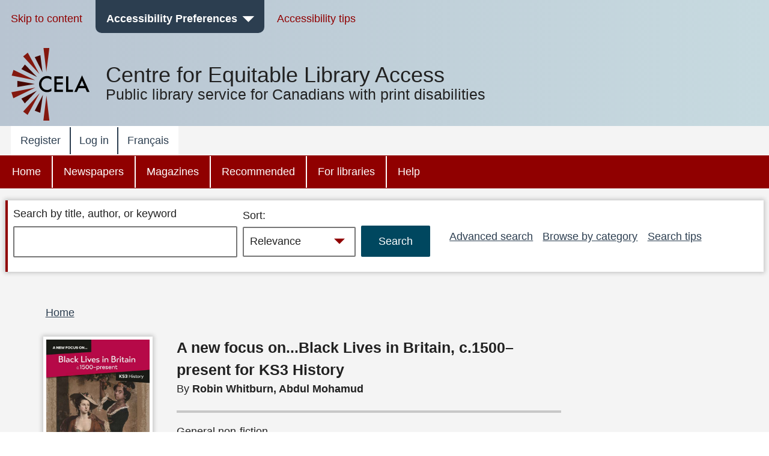

--- FILE ---
content_type: text/css
request_url: https://celalibrary.ca/themes/custom/cela/css/components/facets.css?t8m25e
body_size: 858
content:
/* Search facets */

.block-facets-summary ul {
	padding: 0;
	list-style: none;
}

.block-facets-summary ul li {
	margin-bottom: 0.25rem;
}

ul.item-list__checkbox {
	list-style: none;
	padding: 0;
}
input.facets-soft-limit-link.open {
  display: none;
}

.source-summary-item.source-summary-item-type,.source-summary-item.source-summary-item-language, .source-summary-item.source-summary-item-cela-grades-cc-view,
.source-summary-item.source-summary-item-catalogues-1, .source-summary-item.source-summary-item-cela-fiction-categories, .source-summary-item.source-summary-item-cela-facet-formats,
.source-summary-item.source-summary-item-cela-nonfiction-categories, .source-summary-item.source-summary-item-cela-grades-borrower-view, .source-summary-item.source-summary-item-braille-transcription-type,
.source-summary-item.source-summary-item-audio-narrator-type, .source-summary-item.source-summary-item-profile-format{
  display: none;
}

#block-userpreferenceonoffswitch input[type=checkbox]#checkpref.facets-checkbox {
  position: absolute !important;
  clip: rect(1px 1px 1px 1px);
  clip: rect(1px, 1px, 1px, 1px);
  /*clip: unset;*/
  padding: 0 !important;
  border: 0 !important;
  height: 1px !important;
  width: 1px !important;
  overflow: hidden;
  box-sizing: border-box;
  outline: 0;
  -webkit-appearance:checkbox;
}

.region-sidebar-first #block-userpref  {
  margin: 0.4rem 0 0;
}

.pref-checkbox-description {
  padding-left: 1.75rem;
}

.facets-soft-limit-link {
  display: block;
  background: #00475f;
  color: white !important;
  padding: 0.6rem 1rem;
  border-style: solid;
  border-width: 2px;
  text-decoration: none !important;
  width: 8rem;
  text-align: center;
}
.facets-soft-limit-link:hover {
  border-color: #00475f;
  background: #fff;
  color: #00475f !important;
  border-style: solid;
  border-width: 2px;
}
.facets-soft-limit-link:visited {
  color: #00475f !important; 
}

/*input[type=checkbox]#checkpref.facets-checkbox  {*/
/*  position: relative;*/
/*  cursor: pointer;*/
/*}*/
/*input[type=checkbox]#checkpref.facets-checkbox :before {*/
/*  content: "";*/
/*  display: block;*/
/*  position: absolute;*/
/*  width: 16px;*/
/*  height: 16px;*/
/*  top: 0;*/
/*  left: 0;*/
/*  border: 2px solid #555555;*/
/*  border-radius: 3px;*/
/*  background-color: white;*/
/*}*/
/*input[type=checkbox]#checkpref.facets-checkbox :checked:after {*/
/*  content: "";*/
/*  display: block;*/
/*  width: 5px;*/
/*  height: 10px;*/
/*  border: solid black;*/
/*  border-width: 0 2px 2px 0;*/
/*  -webkit-transform: rotate(45deg);*/
/*  -ms-transform: rotate(45deg);*/
/*  transform: rotate(45deg);*/
/*  position: absolute;*/
/*  top: 2px;*/
/*  left: 6px;*/
/*}*/
